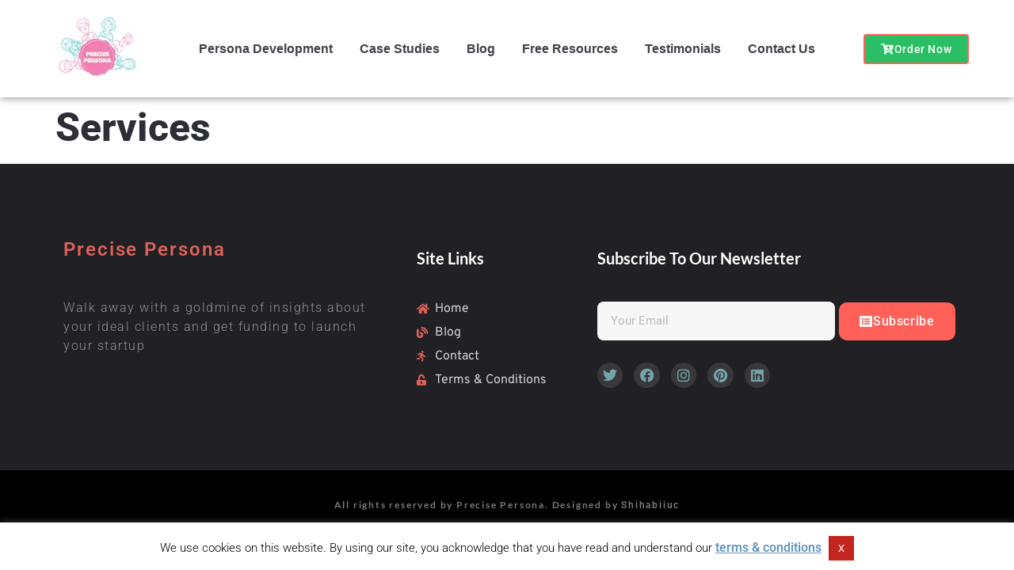

--- FILE ---
content_type: text/css
request_url: https://precisepersona.com/wp-content/uploads/elementor/css/post-38265.css?ver=1762981999
body_size: 3976
content:
.elementor-kit-38265{--e-global-color-primary:#DB6159;--e-global-color-secondary:#3B3B3B;--e-global-color-text:#7A7979;--e-global-color-accent:#2ABF64;--e-global-color-74882bbc:#6EC1E4;--e-global-color-6434ae74:#54595F;--e-global-color-7ac40e25:#7A7A7A;--e-global-color-37866098:#61CE70;--e-global-color-1ddd925f:#4054B2;--e-global-color-5149f0bf:#23A455;--e-global-color-c968647:#000;--e-global-color-29e7baae:#FFF;--e-global-typography-primary-font-family:"Lato";--e-global-typography-primary-font-weight:600;--e-global-typography-secondary-font-family:"Lato";--e-global-typography-secondary-font-weight:400;--e-global-typography-text-font-family:"Roboto";--e-global-typography-text-font-weight:400;--e-global-typography-accent-font-family:"Roboto";--e-global-typography-accent-font-weight:500;color:#7B7B7B;font-family:"Roboto", Sans-serif;font-size:17px;font-weight:300;}.elementor-kit-38265 button,.elementor-kit-38265 input[type="button"],.elementor-kit-38265 input[type="submit"],.elementor-kit-38265 .elementor-button{background-color:#FF6058;font-size:17px;font-weight:700;text-transform:capitalize;letter-spacing:0.6px;color:#FFFFFF;border-style:solid;border-width:2px 2px 2px 2px;border-color:#FF6058;border-radius:4px 4px 4px 4px;padding:20px 46px 20px 46px;}.elementor-kit-38265 button:hover,.elementor-kit-38265 button:focus,.elementor-kit-38265 input[type="button"]:hover,.elementor-kit-38265 input[type="button"]:focus,.elementor-kit-38265 input[type="submit"]:hover,.elementor-kit-38265 input[type="submit"]:focus,.elementor-kit-38265 .elementor-button:hover,.elementor-kit-38265 .elementor-button:focus{background-color:rgba(255, 255, 255, 0);color:#FF6058;border-style:solid;border-width:2px 2px 2px 2px;}.elementor-kit-38265 e-page-transition{background-color:#FFBC7D;}.elementor-kit-38265 a{color:#FF6058;font-family:"Roboto", Sans-serif;font-size:16px;}.elementor-kit-38265 a:hover{color:#E0544D;}.elementor-kit-38265 h1{color:#2D2E36;font-size:50px;font-weight:800;text-transform:capitalize;}.elementor-kit-38265 h2{color:#2D2E36;font-size:45px;font-weight:800;text-transform:capitalize;}.elementor-kit-38265 h3{color:#2D2E36;font-size:35px;font-weight:800;text-transform:capitalize;line-height:1.2em;}.elementor-kit-38265 h4{color:#2D2E36;font-size:26px;font-weight:800;text-transform:capitalize;}.elementor-kit-38265 h5{color:#2D2E36;font-size:22px;font-weight:800;text-transform:capitalize;}.elementor-kit-38265 h6{color:#2D2E36;font-size:20px;font-weight:800;text-transform:capitalize;}.elementor-kit-38265 label{color:#2D2E36;font-family:"Muli", Sans-serif;font-size:18px;font-weight:700;line-height:1.6em;}.elementor-kit-38265 input:not([type="button"]):not([type="submit"]),.elementor-kit-38265 textarea,.elementor-kit-38265 .elementor-field-textual{color:#959595;background-color:#F7F7F7;border-style:solid;border-width:0px 0px 0px 0px;border-radius:8px 8px 8px 8px;padding:14px 17px 14px 17px;}.elementor-section.elementor-section-boxed > .elementor-container{max-width:1140px;}.e-con{--container-max-width:1140px;}.elementor-widget:not(:last-child){margin-block-end:20px;}.elementor-element{--widgets-spacing:20px 20px;--widgets-spacing-row:20px;--widgets-spacing-column:20px;}{}h1.entry-title{display:var(--page-title-display);}@media(max-width:1024px){.elementor-kit-38265 h1{font-size:72px;}.elementor-kit-38265 h2{font-size:66px;}.elementor-kit-38265 h3{font-size:46px;}.elementor-kit-38265 h4{font-size:24px;}.elementor-kit-38265 h5{font-size:20px;}.elementor-kit-38265 button,.elementor-kit-38265 input[type="button"],.elementor-kit-38265 input[type="submit"],.elementor-kit-38265 .elementor-button{font-size:16px;}.elementor-section.elementor-section-boxed > .elementor-container{max-width:1024px;}.e-con{--container-max-width:1024px;}}@media(max-width:767px){.elementor-kit-38265 h1{font-size:56px;}.elementor-kit-38265 h2{font-size:54px;}.elementor-kit-38265 h3{font-size:38px;}.elementor-kit-38265 h4{font-size:22px;}.elementor-kit-38265 h5{font-size:18px;}.elementor-section.elementor-section-boxed > .elementor-container{max-width:767px;}.e-con{--container-max-width:767px;}}

--- FILE ---
content_type: text/css
request_url: https://precisepersona.com/wp-content/uploads/elementor/css/post-38269.css?ver=1762981999
body_size: 11437
content:
.elementor-38269 .elementor-element.elementor-element-1572358e > .elementor-container > .elementor-column > .elementor-widget-wrap{align-content:center;align-items:center;}.elementor-38269 .elementor-element.elementor-element-1572358e{box-shadow:0px 0px 10px 0px rgba(0,0,0,0.5);padding:10px 20px 10px 20px;z-index:999;}.elementor-widget-theme-site-logo .widget-image-caption{color:var( --e-global-color-text );font-family:var( --e-global-typography-text-font-family ), Sans-serif;font-weight:var( --e-global-typography-text-font-weight );}.elementor-widget-nav-menu .elementor-nav-menu .elementor-item{font-family:var( --e-global-typography-primary-font-family ), Sans-serif;font-weight:var( --e-global-typography-primary-font-weight );}.elementor-widget-nav-menu .elementor-nav-menu--main .elementor-item{color:var( --e-global-color-text );fill:var( --e-global-color-text );}.elementor-widget-nav-menu .elementor-nav-menu--main .elementor-item:hover,
					.elementor-widget-nav-menu .elementor-nav-menu--main .elementor-item.elementor-item-active,
					.elementor-widget-nav-menu .elementor-nav-menu--main .elementor-item.highlighted,
					.elementor-widget-nav-menu .elementor-nav-menu--main .elementor-item:focus{color:var( --e-global-color-accent );fill:var( --e-global-color-accent );}.elementor-widget-nav-menu .elementor-nav-menu--main:not(.e--pointer-framed) .elementor-item:before,
					.elementor-widget-nav-menu .elementor-nav-menu--main:not(.e--pointer-framed) .elementor-item:after{background-color:var( --e-global-color-accent );}.elementor-widget-nav-menu .e--pointer-framed .elementor-item:before,
					.elementor-widget-nav-menu .e--pointer-framed .elementor-item:after{border-color:var( --e-global-color-accent );}.elementor-widget-nav-menu{--e-nav-menu-divider-color:var( --e-global-color-text );}.elementor-widget-nav-menu .elementor-nav-menu--dropdown .elementor-item, .elementor-widget-nav-menu .elementor-nav-menu--dropdown  .elementor-sub-item{font-family:var( --e-global-typography-accent-font-family ), Sans-serif;font-weight:var( --e-global-typography-accent-font-weight );}.elementor-38269 .elementor-element.elementor-element-778641a .elementor-menu-toggle{margin:0 auto;}.elementor-38269 .elementor-element.elementor-element-778641a .elementor-nav-menu .elementor-item{font-family:"Muli", Sans-serif;font-weight:700;}.elementor-38269 .elementor-element.elementor-element-778641a .elementor-nav-menu--main .elementor-item{color:rgba(45, 46, 54, 0.91);fill:rgba(45, 46, 54, 0.91);padding-left:0px;padding-right:0px;}.elementor-38269 .elementor-element.elementor-element-778641a .elementor-nav-menu--main .elementor-item:hover,
					.elementor-38269 .elementor-element.elementor-element-778641a .elementor-nav-menu--main .elementor-item.elementor-item-active,
					.elementor-38269 .elementor-element.elementor-element-778641a .elementor-nav-menu--main .elementor-item.highlighted,
					.elementor-38269 .elementor-element.elementor-element-778641a .elementor-nav-menu--main .elementor-item:focus{color:#FF6058;fill:#FF6058;}.elementor-38269 .elementor-element.elementor-element-778641a .elementor-nav-menu--main:not(.e--pointer-framed) .elementor-item:before,
					.elementor-38269 .elementor-element.elementor-element-778641a .elementor-nav-menu--main:not(.e--pointer-framed) .elementor-item:after{background-color:#FF6058;}.elementor-38269 .elementor-element.elementor-element-778641a .e--pointer-framed .elementor-item:before,
					.elementor-38269 .elementor-element.elementor-element-778641a .e--pointer-framed .elementor-item:after{border-color:#FF6058;}.elementor-38269 .elementor-element.elementor-element-778641a .e--pointer-framed .elementor-item:before{border-width:3px;}.elementor-38269 .elementor-element.elementor-element-778641a .e--pointer-framed.e--animation-draw .elementor-item:before{border-width:0 0 3px 3px;}.elementor-38269 .elementor-element.elementor-element-778641a .e--pointer-framed.e--animation-draw .elementor-item:after{border-width:3px 3px 0 0;}.elementor-38269 .elementor-element.elementor-element-778641a .e--pointer-framed.e--animation-corners .elementor-item:before{border-width:3px 0 0 3px;}.elementor-38269 .elementor-element.elementor-element-778641a .e--pointer-framed.e--animation-corners .elementor-item:after{border-width:0 3px 3px 0;}.elementor-38269 .elementor-element.elementor-element-778641a .e--pointer-underline .elementor-item:after,
					 .elementor-38269 .elementor-element.elementor-element-778641a .e--pointer-overline .elementor-item:before,
					 .elementor-38269 .elementor-element.elementor-element-778641a .e--pointer-double-line .elementor-item:before,
					 .elementor-38269 .elementor-element.elementor-element-778641a .e--pointer-double-line .elementor-item:after{height:3px;}.elementor-38269 .elementor-element.elementor-element-778641a{--e-nav-menu-horizontal-menu-item-margin:calc( 34px / 2 );}.elementor-38269 .elementor-element.elementor-element-778641a .elementor-nav-menu--main:not(.elementor-nav-menu--layout-horizontal) .elementor-nav-menu > li:not(:last-child){margin-bottom:34px;}.elementor-38269 .elementor-element.elementor-element-778641a .elementor-nav-menu--dropdown a, .elementor-38269 .elementor-element.elementor-element-778641a .elementor-menu-toggle{color:#636363;fill:#636363;}.elementor-38269 .elementor-element.elementor-element-778641a .elementor-nav-menu--dropdown{background-color:#F3F3F3;}.elementor-38269 .elementor-element.elementor-element-778641a .elementor-nav-menu--dropdown a:hover,
					.elementor-38269 .elementor-element.elementor-element-778641a .elementor-nav-menu--dropdown a.elementor-item-active,
					.elementor-38269 .elementor-element.elementor-element-778641a .elementor-nav-menu--dropdown a.highlighted,
					.elementor-38269 .elementor-element.elementor-element-778641a .elementor-menu-toggle:hover{color:#FFFFFF;}.elementor-38269 .elementor-element.elementor-element-778641a .elementor-nav-menu--dropdown a:hover,
					.elementor-38269 .elementor-element.elementor-element-778641a .elementor-nav-menu--dropdown a.elementor-item-active,
					.elementor-38269 .elementor-element.elementor-element-778641a .elementor-nav-menu--dropdown a.highlighted{background-color:#FF6058;}.elementor-38269 .elementor-element.elementor-element-778641a .elementor-nav-menu--dropdown .elementor-item, .elementor-38269 .elementor-element.elementor-element-778641a .elementor-nav-menu--dropdown  .elementor-sub-item{font-weight:600;}.elementor-38269 .elementor-element.elementor-element-778641a .elementor-nav-menu--dropdown a{padding-left:50px;padding-right:50px;padding-top:15px;padding-bottom:15px;}.elementor-38269 .elementor-element.elementor-element-4468a15f.elementor-column > .elementor-widget-wrap{justify-content:flex-end;}.elementor-widget-button .elementor-button{background-color:var( --e-global-color-accent );font-family:var( --e-global-typography-accent-font-family ), Sans-serif;font-weight:var( --e-global-typography-accent-font-weight );}.elementor-38269 .elementor-element.elementor-element-5056d1d .elementor-button-content-wrapper{flex-direction:row;}.elementor-38269 .elementor-element.elementor-element-5056d1d .elementor-button{font-size:14px;padding:10px 20px 10px 20px;}.elementor-38269 .elementor-element.elementor-element-1828f0b3 > .elementor-container > .elementor-column > .elementor-widget-wrap{align-content:center;align-items:center;}.elementor-38269 .elementor-element.elementor-element-1828f0b3{padding:10px 20px 10px 20px;}.elementor-38269 .elementor-element.elementor-element-4bd0e487.elementor-column > .elementor-widget-wrap{justify-content:flex-end;}.elementor-38269 .elementor-element.elementor-element-45a8ef95 .elementor-button{background-color:rgba(2, 1, 1, 0);font-size:15px;fill:#FF6058;color:#FF6058;border-style:solid;padding:12px 20px 12px 20px;}.elementor-38269 .elementor-element.elementor-element-45a8ef95 .elementor-button:hover, .elementor-38269 .elementor-element.elementor-element-45a8ef95 .elementor-button:focus{background-color:#FF6058;color:#FFFFFF;}.elementor-38269 .elementor-element.elementor-element-45a8ef95{width:auto;max-width:auto;align-self:center;}.elementor-38269 .elementor-element.elementor-element-45a8ef95 .elementor-button:hover svg, .elementor-38269 .elementor-element.elementor-element-45a8ef95 .elementor-button:focus svg{fill:#FFFFFF;}.elementor-38269 .elementor-element.elementor-element-573ccd73{width:auto;max-width:auto;align-self:center;--nav-menu-icon-size:27px;}.elementor-38269 .elementor-element.elementor-element-573ccd73 .elementor-menu-toggle{margin:0 auto;background-color:#FF6058;border-width:0px;border-radius:4px;}.elementor-38269 .elementor-element.elementor-element-573ccd73 .elementor-nav-menu--dropdown a, .elementor-38269 .elementor-element.elementor-element-573ccd73 .elementor-menu-toggle{color:#636363;fill:#636363;}.elementor-38269 .elementor-element.elementor-element-573ccd73 .elementor-nav-menu--dropdown a:hover,
					.elementor-38269 .elementor-element.elementor-element-573ccd73 .elementor-nav-menu--dropdown a.elementor-item-active,
					.elementor-38269 .elementor-element.elementor-element-573ccd73 .elementor-nav-menu--dropdown a.highlighted,
					.elementor-38269 .elementor-element.elementor-element-573ccd73 .elementor-menu-toggle:hover{color:#FFFFFF;}.elementor-38269 .elementor-element.elementor-element-573ccd73 .elementor-nav-menu--dropdown a:hover,
					.elementor-38269 .elementor-element.elementor-element-573ccd73 .elementor-nav-menu--dropdown a.elementor-item-active,
					.elementor-38269 .elementor-element.elementor-element-573ccd73 .elementor-nav-menu--dropdown a.highlighted{background-color:#FF6058;}.elementor-38269 .elementor-element.elementor-element-573ccd73 .elementor-nav-menu--dropdown a.elementor-item-active{color:#FF6058;}.elementor-38269 .elementor-element.elementor-element-573ccd73 .elementor-nav-menu--dropdown .elementor-item, .elementor-38269 .elementor-element.elementor-element-573ccd73 .elementor-nav-menu--dropdown  .elementor-sub-item{font-weight:600;}.elementor-38269 .elementor-element.elementor-element-573ccd73 .elementor-nav-menu--dropdown li:not(:last-child){border-style:solid;border-color:rgba(244, 244, 244, 0.82);border-bottom-width:1px;}.elementor-38269 .elementor-element.elementor-element-573ccd73 div.elementor-menu-toggle{color:#FFFFFF;}.elementor-38269 .elementor-element.elementor-element-573ccd73 div.elementor-menu-toggle svg{fill:#FFFFFF;}.elementor-theme-builder-content-area{height:400px;}.elementor-location-header:before, .elementor-location-footer:before{content:"";display:table;clear:both;}@media(max-width:1024px){.elementor-38269 .elementor-element.elementor-element-45a8ef95 > .elementor-widget-container{margin:0px 15px 0px 0px;}}@media(max-width:767px){.elementor-38269 .elementor-element.elementor-element-1828f0b3{padding:1em 1em 1em 1em;}.elementor-38269 .elementor-element.elementor-element-70aeabf0{width:50%;}.elementor-38269 .elementor-element.elementor-element-70aeabf0 > .elementor-element-populated{padding:0px 0px 0px 0px;}.elementor-38269 .elementor-element.elementor-element-4bd0e487{width:50%;}.elementor-38269 .elementor-element.elementor-element-4bd0e487 > .elementor-element-populated{padding:0px 0px 0px 0px;}.elementor-38269 .elementor-element.elementor-element-573ccd73 .elementor-nav-menu--dropdown a{padding-left:18px;padding-right:18px;padding-top:10px;padding-bottom:10px;}}@media(max-width:1024px) and (min-width:768px){.elementor-38269 .elementor-element.elementor-element-70aeabf0{width:20%;}.elementor-38269 .elementor-element.elementor-element-4bd0e487{width:80%;}}

--- FILE ---
content_type: text/css
request_url: https://precisepersona.com/wp-content/uploads/elementor/css/post-38408.css?ver=1762981999
body_size: 14238
content:
.elementor-38408 .elementor-element.elementor-element-7d464c20:not(.elementor-motion-effects-element-type-background), .elementor-38408 .elementor-element.elementor-element-7d464c20 > .elementor-motion-effects-container > .elementor-motion-effects-layer{background-color:#212125;}.elementor-38408 .elementor-element.elementor-element-7d464c20{transition:background 0.3s, border 0.3s, border-radius 0.3s, box-shadow 0.3s;padding:5em 1em 6em 1em;}.elementor-38408 .elementor-element.elementor-element-7d464c20 > .elementor-background-overlay{transition:background 0.3s, border-radius 0.3s, opacity 0.3s;}.elementor-widget-theme-site-title .elementor-heading-title{font-family:var( --e-global-typography-primary-font-family ), Sans-serif;font-weight:var( --e-global-typography-primary-font-weight );color:var( --e-global-color-primary );}.elementor-38408 .elementor-element.elementor-element-ccc4e3a .elementor-heading-title{font-size:24px;letter-spacing:1.9px;}.elementor-widget-text-editor{font-family:var( --e-global-typography-text-font-family ), Sans-serif;font-weight:var( --e-global-typography-text-font-weight );color:var( --e-global-color-text );}.elementor-widget-text-editor.elementor-drop-cap-view-stacked .elementor-drop-cap{background-color:var( --e-global-color-primary );}.elementor-widget-text-editor.elementor-drop-cap-view-framed .elementor-drop-cap, .elementor-widget-text-editor.elementor-drop-cap-view-default .elementor-drop-cap{color:var( --e-global-color-primary );border-color:var( --e-global-color-primary );}.elementor-38408 .elementor-element.elementor-element-1cf6eebd > .elementor-widget-container{margin:30px 0px 0px 0px;padding:0% 10% 0% 0%;}.elementor-38408 .elementor-element.elementor-element-1cf6eebd{font-size:16px;font-weight:300;letter-spacing:1.5px;color:rgba(255, 255, 255, 0.5);}.elementor-38408 .elementor-element.elementor-element-5cf0e38b > .elementor-element-populated{padding:24px 0px 0px 0px;}.elementor-widget-heading .elementor-heading-title{font-family:var( --e-global-typography-primary-font-family ), Sans-serif;font-weight:var( --e-global-typography-primary-font-weight );color:var( --e-global-color-primary );}.elementor-38408 .elementor-element.elementor-element-5addb75f .elementor-heading-title{color:#FFFFFF;}.elementor-widget-icon-list .elementor-icon-list-item:not(:last-child):after{border-color:var( --e-global-color-text );}.elementor-widget-icon-list .elementor-icon-list-icon i{color:var( --e-global-color-primary );}.elementor-widget-icon-list .elementor-icon-list-icon svg{fill:var( --e-global-color-primary );}.elementor-widget-icon-list .elementor-icon-list-item > .elementor-icon-list-text, .elementor-widget-icon-list .elementor-icon-list-item > a{font-family:var( --e-global-typography-text-font-family ), Sans-serif;font-weight:var( --e-global-typography-text-font-weight );}.elementor-widget-icon-list .elementor-icon-list-text{color:var( --e-global-color-secondary );}.elementor-38408 .elementor-element.elementor-element-3a302544 > .elementor-widget-container{margin:22px 0px 0px 0px;}.elementor-38408 .elementor-element.elementor-element-3a302544 .elementor-icon-list-items:not(.elementor-inline-items) .elementor-icon-list-item:not(:last-child){padding-block-end:calc(6px/2);}.elementor-38408 .elementor-element.elementor-element-3a302544 .elementor-icon-list-items:not(.elementor-inline-items) .elementor-icon-list-item:not(:first-child){margin-block-start:calc(6px/2);}.elementor-38408 .elementor-element.elementor-element-3a302544 .elementor-icon-list-items.elementor-inline-items .elementor-icon-list-item{margin-inline:calc(6px/2);}.elementor-38408 .elementor-element.elementor-element-3a302544 .elementor-icon-list-items.elementor-inline-items{margin-inline:calc(-6px/2);}.elementor-38408 .elementor-element.elementor-element-3a302544 .elementor-icon-list-items.elementor-inline-items .elementor-icon-list-item:after{inset-inline-end:calc(-6px/2);}.elementor-38408 .elementor-element.elementor-element-3a302544 .elementor-icon-list-icon i{transition:color 0.3s;}.elementor-38408 .elementor-element.elementor-element-3a302544 .elementor-icon-list-icon svg{transition:fill 0.3s;}.elementor-38408 .elementor-element.elementor-element-3a302544{--e-icon-list-icon-size:14px;--icon-vertical-offset:0px;}.elementor-38408 .elementor-element.elementor-element-3a302544 .elementor-icon-list-item > .elementor-icon-list-text, .elementor-38408 .elementor-element.elementor-element-3a302544 .elementor-icon-list-item > a{font-family:"Overpass", Sans-serif;font-size:16px;font-weight:400;text-transform:capitalize;}.elementor-38408 .elementor-element.elementor-element-3a302544 .elementor-icon-list-text{color:rgba(255, 255, 255, 0.8);transition:color 0.3s;}.elementor-38408 .elementor-element.elementor-element-3a302544 .elementor-icon-list-item:hover .elementor-icon-list-text{color:#FF6058;}.elementor-38408 .elementor-element.elementor-element-7846300b > .elementor-element-populated{padding:24px 0px 0px 0px;}.elementor-38408 .elementor-element.elementor-element-44d16438 .elementor-heading-title{color:#FFFFFF;}.elementor-widget-form .elementor-field-group > label, .elementor-widget-form .elementor-field-subgroup label{color:var( --e-global-color-text );}.elementor-widget-form .elementor-field-group > label{font-family:var( --e-global-typography-text-font-family ), Sans-serif;font-weight:var( --e-global-typography-text-font-weight );}.elementor-widget-form .elementor-field-type-html{color:var( --e-global-color-text );font-family:var( --e-global-typography-text-font-family ), Sans-serif;font-weight:var( --e-global-typography-text-font-weight );}.elementor-widget-form .elementor-field-group .elementor-field{color:var( --e-global-color-text );}.elementor-widget-form .elementor-field-group .elementor-field, .elementor-widget-form .elementor-field-subgroup label{font-family:var( --e-global-typography-text-font-family ), Sans-serif;font-weight:var( --e-global-typography-text-font-weight );}.elementor-widget-form .elementor-button{font-family:var( --e-global-typography-accent-font-family ), Sans-serif;font-weight:var( --e-global-typography-accent-font-weight );}.elementor-widget-form .e-form__buttons__wrapper__button-next{background-color:var( --e-global-color-accent );}.elementor-widget-form .elementor-button[type="submit"]{background-color:var( --e-global-color-accent );}.elementor-widget-form .e-form__buttons__wrapper__button-previous{background-color:var( --e-global-color-accent );}.elementor-widget-form .elementor-message{font-family:var( --e-global-typography-text-font-family ), Sans-serif;font-weight:var( --e-global-typography-text-font-weight );}.elementor-widget-form .e-form__indicators__indicator, .elementor-widget-form .e-form__indicators__indicator__label{font-family:var( --e-global-typography-accent-font-family ), Sans-serif;font-weight:var( --e-global-typography-accent-font-weight );}.elementor-widget-form{--e-form-steps-indicator-inactive-primary-color:var( --e-global-color-text );--e-form-steps-indicator-active-primary-color:var( --e-global-color-accent );--e-form-steps-indicator-completed-primary-color:var( --e-global-color-accent );--e-form-steps-indicator-progress-color:var( --e-global-color-accent );--e-form-steps-indicator-progress-background-color:var( --e-global-color-text );--e-form-steps-indicator-progress-meter-color:var( --e-global-color-text );}.elementor-widget-form .e-form__indicators__indicator__progress__meter{font-family:var( --e-global-typography-accent-font-family ), Sans-serif;font-weight:var( --e-global-typography-accent-font-weight );}.elementor-38408 .elementor-element.elementor-element-7f4ebf7e > .elementor-widget-container{margin:25px 0px 8px 0px;}.elementor-38408 .elementor-element.elementor-element-7f4ebf7e .elementor-button-content-wrapper{flex-direction:row;}.elementor-38408 .elementor-element.elementor-element-7f4ebf7e .elementor-field-group{padding-right:calc( 5px/2 );padding-left:calc( 5px/2 );margin-bottom:10px;}.elementor-38408 .elementor-element.elementor-element-7f4ebf7e .elementor-form-fields-wrapper{margin-left:calc( -5px/2 );margin-right:calc( -5px/2 );margin-bottom:-10px;}.elementor-38408 .elementor-element.elementor-element-7f4ebf7e .elementor-field-group.recaptcha_v3-bottomleft, .elementor-38408 .elementor-element.elementor-element-7f4ebf7e .elementor-field-group.recaptcha_v3-bottomright{margin-bottom:0;}body.rtl .elementor-38408 .elementor-element.elementor-element-7f4ebf7e .elementor-labels-inline .elementor-field-group > label{padding-left:0px;}body:not(.rtl) .elementor-38408 .elementor-element.elementor-element-7f4ebf7e .elementor-labels-inline .elementor-field-group > label{padding-right:0px;}body .elementor-38408 .elementor-element.elementor-element-7f4ebf7e .elementor-labels-above .elementor-field-group > label{padding-bottom:0px;}.elementor-38408 .elementor-element.elementor-element-7f4ebf7e .elementor-field-type-html{padding-bottom:0px;}.elementor-38408 .elementor-element.elementor-element-7f4ebf7e .elementor-button{font-size:16px;border-radius:10px 10px 10px 10px;padding:14px 0px 14px 0px;}.elementor-38408 .elementor-element.elementor-element-7f4ebf7e .e-form__buttons__wrapper__button-next{background-color:#FF6058;color:#ffffff;}.elementor-38408 .elementor-element.elementor-element-7f4ebf7e .elementor-button[type="submit"]{background-color:#FF6058;color:#ffffff;}.elementor-38408 .elementor-element.elementor-element-7f4ebf7e .elementor-button[type="submit"] svg *{fill:#ffffff;}.elementor-38408 .elementor-element.elementor-element-7f4ebf7e .e-form__buttons__wrapper__button-previous{color:#ffffff;}.elementor-38408 .elementor-element.elementor-element-7f4ebf7e .e-form__buttons__wrapper__button-next:hover{color:#ffffff;}.elementor-38408 .elementor-element.elementor-element-7f4ebf7e .elementor-button[type="submit"]:hover{color:#ffffff;}.elementor-38408 .elementor-element.elementor-element-7f4ebf7e .elementor-button[type="submit"]:hover svg *{fill:#ffffff;}.elementor-38408 .elementor-element.elementor-element-7f4ebf7e .e-form__buttons__wrapper__button-previous:hover{color:#ffffff;}.elementor-38408 .elementor-element.elementor-element-7f4ebf7e{--e-form-steps-indicators-spacing:20px;--e-form-steps-indicator-padding:30px;--e-form-steps-indicator-inactive-secondary-color:#ffffff;--e-form-steps-indicator-active-secondary-color:#ffffff;--e-form-steps-indicator-completed-secondary-color:#ffffff;--e-form-steps-divider-width:1px;--e-form-steps-divider-gap:10px;}.elementor-38408 .elementor-element.elementor-element-3a6524ab{--grid-template-columns:repeat(0, auto);--icon-size:18px;--grid-column-gap:10px;--grid-row-gap:0px;}.elementor-38408 .elementor-element.elementor-element-3a6524ab .elementor-widget-container{text-align:left;}.elementor-38408 .elementor-element.elementor-element-3a6524ab .elementor-social-icon{background-color:rgba(247, 247, 247, 0.11);--icon-padding:0.4em;}.elementor-38408 .elementor-element.elementor-element-3a6524ab .elementor-social-icon i{color:#73A4AA;}.elementor-38408 .elementor-element.elementor-element-3a6524ab .elementor-social-icon svg{fill:#73A4AA;}.elementor-38408 .elementor-element.elementor-element-3a6524ab .elementor-social-icon:hover i{color:#FF6058;}.elementor-38408 .elementor-element.elementor-element-3a6524ab .elementor-social-icon:hover svg{fill:#FF6058;}.elementor-38408 .elementor-element.elementor-element-f8f7fee:not(.elementor-motion-effects-element-type-background), .elementor-38408 .elementor-element.elementor-element-f8f7fee > .elementor-motion-effects-container > .elementor-motion-effects-layer{background-color:#000000;}.elementor-38408 .elementor-element.elementor-element-f8f7fee{transition:background 0.3s, border 0.3s, border-radius 0.3s, box-shadow 0.3s;padding:20px 0px 20px 0px;}.elementor-38408 .elementor-element.elementor-element-f8f7fee > .elementor-background-overlay{transition:background 0.3s, border-radius 0.3s, opacity 0.3s;}.elementor-38408 .elementor-element.elementor-element-9a2a55e{text-align:center;}.elementor-38408 .elementor-element.elementor-element-9a2a55e .elementor-heading-title{font-size:12px;letter-spacing:1.8px;color:#7A7A7A;}.elementor-theme-builder-content-area{height:400px;}.elementor-location-header:before, .elementor-location-footer:before{content:"";display:table;clear:both;}@media(max-width:1024px){.elementor-38408 .elementor-element.elementor-element-5cf0e38b > .elementor-element-populated{margin:20px 0px 0px 0px;--e-column-margin-right:0px;--e-column-margin-left:0px;}.elementor-38408 .elementor-element.elementor-element-7846300b > .elementor-element-populated{margin:20px 0px 0px 0px;--e-column-margin-right:0px;--e-column-margin-left:0px;}}@media(min-width:768px){.elementor-38408 .elementor-element.elementor-element-5de29828{width:40%;}.elementor-38408 .elementor-element.elementor-element-5cf0e38b{width:20%;}.elementor-38408 .elementor-element.elementor-element-7846300b{width:39.664%;}}@media(max-width:1024px) and (min-width:768px){.elementor-38408 .elementor-element.elementor-element-5de29828{width:100%;}.elementor-38408 .elementor-element.elementor-element-5cf0e38b{width:50%;}.elementor-38408 .elementor-element.elementor-element-7846300b{width:50%;}}@media(max-width:767px){.elementor-38408 .elementor-element.elementor-element-7d464c20{padding:5em 1em 3em 1em;}.elementor-bc-flex-widget .elementor-38408 .elementor-element.elementor-element-5de29828.elementor-column .elementor-widget-wrap{align-items:center;}.elementor-38408 .elementor-element.elementor-element-5de29828.elementor-column.elementor-element[data-element_type="column"] > .elementor-widget-wrap.elementor-element-populated{align-content:center;align-items:center;}.elementor-38408 .elementor-element.elementor-element-5de29828.elementor-column > .elementor-widget-wrap{justify-content:center;}.elementor-38408 .elementor-element.elementor-element-5de29828 > .elementor-element-populated{padding:0px 0px 0px 0px;}.elementor-38408 .elementor-element.elementor-element-1cf6eebd > .elementor-widget-container{padding:0px 0px 0px 0px;}.elementor-38408 .elementor-element.elementor-element-1cf6eebd{text-align:left;}.elementor-38408 .elementor-element.elementor-element-5addb75f{text-align:left;}.elementor-38408 .elementor-element.elementor-element-44d16438{text-align:left;}.elementor-38408 .elementor-element.elementor-element-3a6524ab .elementor-widget-container{text-align:center;}}